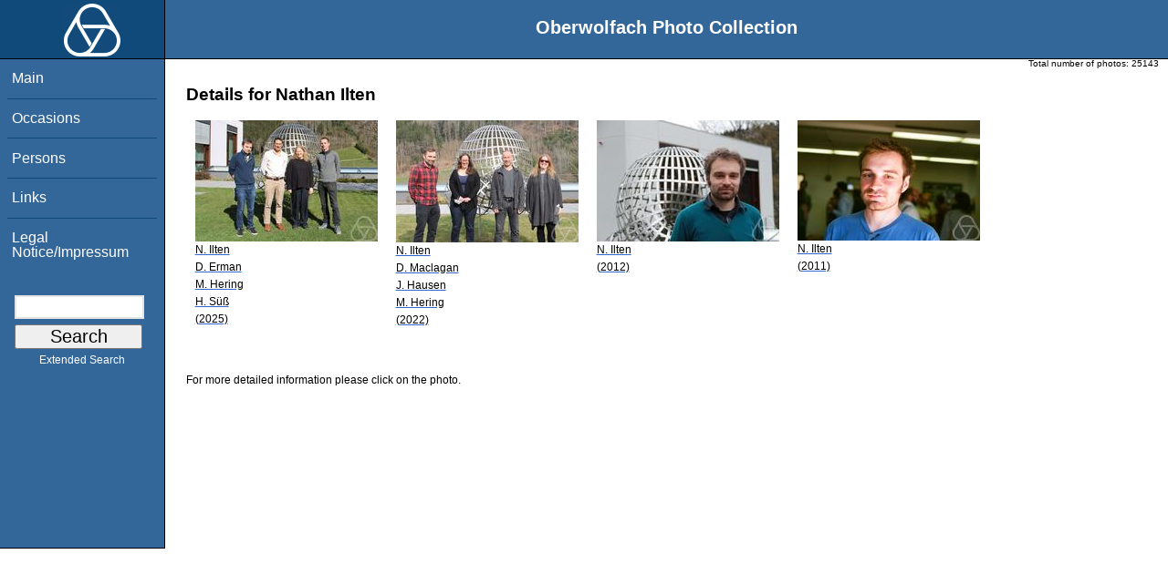

--- FILE ---
content_type: text/html; charset=utf-8
request_url: https://owpdb.mfo.de/person_detail?id=11251
body_size: 2287
content:
<!DOCTYPE html PUBLIC "-//W3C//DTD XHTML 1.0 Transitional//EN" "http://www.w3.org/TR/xhtml1/DTD/xhtml1-transitional.dtd">
<html xmlns="http://www.w3.org/1999/xhtml">

    <head><script type="text/javascript" src="/toscawidgets/resources/tw.dojo/static/1.8.1/min/dojo/dojo.js" djConfig="isDebug: false,     parseOnLoad: true"></script>
<script type="text/javascript" src="/toscawidgets/resources/goldensearch/static/js/focus.js"></script>
    <link href="/css/tripoli/tripoli.simple.css" type="text/css" rel="stylesheet" />
    <!--[if IE]><link rel="stylesheet" type="text/css" href="/css/tripoli/tripoli.simple.ie.css" /><![endif]-->
    <meta name="generator" content="HTML Tidy for Mac OS X (vers 12 April 2005), see www.w3.org" /><title>Details for Nathan Ilten</title>
    <meta content="text/xhtml; charset=utf-8" http-equiv="content-type" />
    <meta name="keywords" content="photos, Oberwolfach, mathematician, research, mathematics, workshop, history" />
    <link rel="stylesheet" type="text/css" href="/css/owpdb-new.css" />
    <script type="text/javascript" src="/js/piwik.js"></script>
    <title>Details for Nathan Ilten</title>
  </head>
    <body><div id="header">
    <script type="text/javascript" language="javascript">
    //<![CDATA[
    person_id=11251;
    //]]>
    </script>
    <div id="logo"><a href="http://www.mfo.de">
      <img id="logo-image" src="/images/ow-logo.gif" alt="OW logo" border="0" style="margin-left:70px; margin-right:auto;" /></a></div>  <h1>
          Oberwolfach Photo Collection
        </h1></div>
        <div class="clear"></div>
        <div class="wrap">
        <div id="menu">
        <ul>
        <li><a class="nav" href="/">Main</a></li><li><a class="nav" href="/list_years_grouped">Occasions</a></li><li><a class="nav" href="/list_persons">Persons</a></li><li><a class="nav" href="/external_links">Links</a></li><li><a class="nav" href="/imprint">Legal Notice/Impressum</a></li>
        </ul><br />
            <form name="searchform" class="search_box" action="/search" method="get">
              <input id="goldensearch" type="text" name="term" value="" />
              <input type="submit" value="   Search   " />
            </form>
            <a class="extended_search_link" href="/extended_search">Extended Search</a>
      </div>
              <div><div id="flash"><script type="text/javascript">//<![CDATA[
if(!window.webflash){webflash=(function(){var j=document;var k=j.cookie;var f=null;var e=false;var g=null;var c=/msie|MSIE/.test(navigator.userAgent);var a=function(m){return j.createTextNode(m.message)};var l=function(n,m){};var b=function(o,m){var n=m;if(typeof(o)=="string"){n=window[o]}else{if(o){n=o}}return n};var h=function(){var p=k.indexOf(f+"=");if(p<0){return null}var o=p+f.length+1;var m=k.indexOf(";",o);if(m==-1){m=k.length}var n=k.substring(o,m);j.cookie=f+"=; expires=Fri, 02-Jan-1970 00:00:00 GMT; path=/";return webflash.lj(unescape(n))};var i=function(){if(e){return}e=true;var p=h();if(p!==null){var m=j.getElementById(g);var n=j.createElement("div");if(p.status){n.setAttribute(c?"className":"class",p.status)}var o=a(p);n.appendChild(o);m.style.display="block";if(p.delay){setTimeout(function(){m.style.display="none"},p.delay)}m.appendChild(n);l(p,m)}};var d=function(){if(!c){var m="DOMContentLoaded";j.addEventListener(m,function(){j.removeEventListener(m,arguments.callee,false);i()},false);window.addEventListener("load",i,false)}else{if(c){var m="onreadystatechange";j.attachEvent(m,function(){j.detachEvent(m,arguments.callee);i()});if(j.documentElement.doScroll&&!frameElement){(function(){if(e){return}try{j.documentElement.doScroll("left")}catch(n){setTimeout(arguments.callee,0);return}i()})()}window.attachEvent("load",i)}}};return function(m){f=m.name||"webflash";g=m.id||"webflash";l=b(m.on_display,l);a=b(m.create_node,a);return{payload:h,render:d}}})();webflash.lj=function(s){var r;eval("r="+s);return r}};webflash({"id": "flash", "name": "webflash"}).render();
//]]></script></div></div>
        <div style="font-size: x-small;text-align: right; padding: 0 10px 0 10px;">
        Total number of photos: <span>25143</span>
        </div>
      <div class="content">
        <h1>Details for Nathan Ilten</h1>
         <div>
   <table cellpadding="4" cellspacing="4" class="gallery">
  <tr>
    <td>
<a class="galleryimg" href="/detail?photo_id=26820">
    <img title="Nathan Ilten, Daniel Erman, Milena Hering, Hendrik Süß" alt="Nathan Ilten, Daniel Erman, Milena Hering, Hendrik Süß" src="/photoSmall?id=26820" />
  <ul class="photolabel">
  <li>
      <ul class="photolabel">
  <li class="photolabel">N. Ilten</li><li class="photolabel">D. Erman</li><li class="photolabel">M. Hering</li><li class="photolabel">H. Süß</li><li class="photolabel">(2025)</li>
</ul>
 </li>
</ul>
</a>
    </td><td>
<a class="galleryimg" href="/detail?photo_id=24808">
    <img title="Nathan Ilten, Diane Maclagan, Jürgen Hausen, Milena Hering" alt="Nathan Ilten, Diane Maclagan, Jürgen Hausen, Milena Hering" src="/photoSmall?id=24808" />
  <ul class="photolabel">
  <li>
      <ul class="photolabel">
  <li class="photolabel">N. Ilten</li><li class="photolabel">D. Maclagan</li><li class="photolabel">J. Hausen</li><li class="photolabel">M. Hering</li><li class="photolabel">(2022)</li>
</ul>
 </li>
</ul>
</a>
    </td><td>
<a class="galleryimg" href="/detail?photo_id=16443">
    <img title="Nathan Ilten" alt="Nathan Ilten" src="/photoSmall?id=16443" />
  <ul class="photolabel">
  <li>
      <ul class="photolabel">
  <li class="photolabel">N. Ilten</li><li class="photolabel">(2012)</li>
</ul>
 </li>
</ul>
</a>
    </td><td>
<a class="galleryimg" href="/detail?photo_id=15693">
    <img title="Nathan Ilten" alt="Nathan Ilten" src="/photoSmall?id=15693" />
  <ul class="photolabel">
  <li>
      <ul class="photolabel">
  <li class="photolabel">N. Ilten</li><li class="photolabel">(2011)</li>
</ul>
 </li>
</ul>
</a>
    </td>
  </tr>
</table>
<div>
</div>
</div>
         <p>For more detailed information please click on the photo.</p>
    <div id="genealogy">
</div>
        <div id="orms">
    </div>
      </div>
<div class="clear"></div>
</div>
</body>
</html>